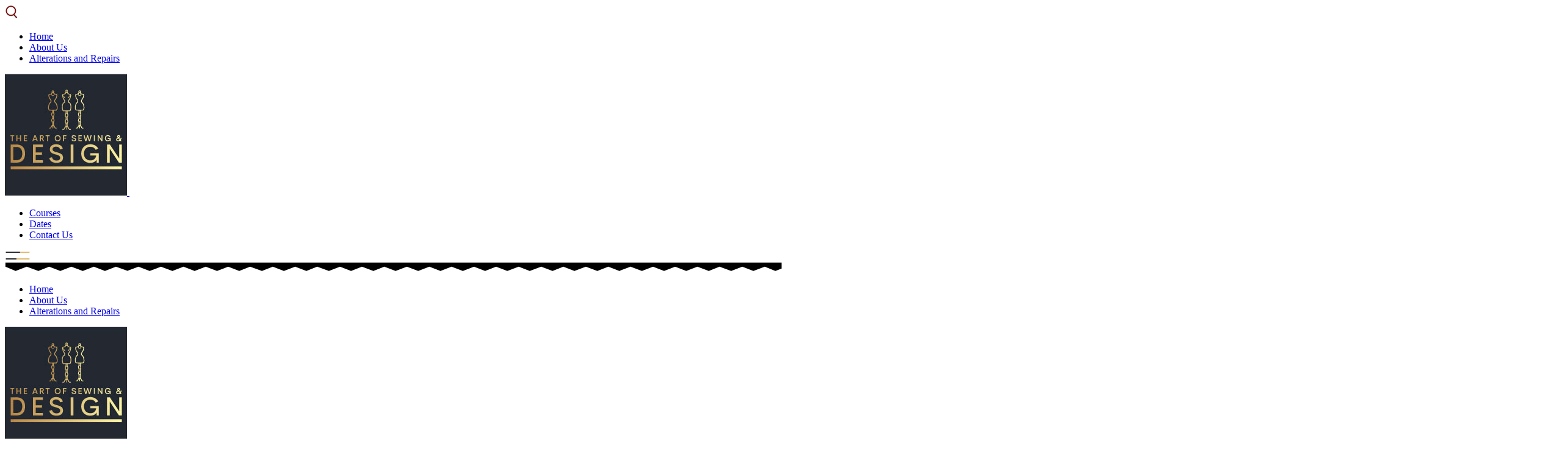

--- FILE ---
content_type: text/html; charset=UTF-8
request_url: https://theartofsewing.ie/cart/
body_size: 67142
content:
<!DOCTYPE html>
<html lang="en-US">
<head>
	
		<meta charset="UTF-8"/>
		<link rel="profile" href="http://gmpg.org/xfn/11"/>
		
				<meta name="viewport" content="width=device-width,initial-scale=1,user-scalable=yes">
		<title>Cart &#8211; The Art Of Sewing &amp; Design</title>
<meta name='robots' content='max-image-preview:large' />
<link rel='dns-prefetch' href='//maps.googleapis.com' />
<link rel='dns-prefetch' href='//fonts.googleapis.com' />
<link rel="alternate" type="application/rss+xml" title="The Art Of Sewing &amp; Design &raquo; Feed" href="https://theartofsewing.ie/feed/" />
<link rel="alternate" type="application/rss+xml" title="The Art Of Sewing &amp; Design &raquo; Comments Feed" href="https://theartofsewing.ie/comments/feed/" />
<script type="text/javascript">
window._wpemojiSettings = {"baseUrl":"https:\/\/s.w.org\/images\/core\/emoji\/14.0.0\/72x72\/","ext":".png","svgUrl":"https:\/\/s.w.org\/images\/core\/emoji\/14.0.0\/svg\/","svgExt":".svg","source":{"concatemoji":"https:\/\/theartofsewing.ie\/wp-includes\/js\/wp-emoji-release.min.js?ver=6.1.9"}};
/*! This file is auto-generated */
!function(e,a,t){var n,r,o,i=a.createElement("canvas"),p=i.getContext&&i.getContext("2d");function s(e,t){var a=String.fromCharCode,e=(p.clearRect(0,0,i.width,i.height),p.fillText(a.apply(this,e),0,0),i.toDataURL());return p.clearRect(0,0,i.width,i.height),p.fillText(a.apply(this,t),0,0),e===i.toDataURL()}function c(e){var t=a.createElement("script");t.src=e,t.defer=t.type="text/javascript",a.getElementsByTagName("head")[0].appendChild(t)}for(o=Array("flag","emoji"),t.supports={everything:!0,everythingExceptFlag:!0},r=0;r<o.length;r++)t.supports[o[r]]=function(e){if(p&&p.fillText)switch(p.textBaseline="top",p.font="600 32px Arial",e){case"flag":return s([127987,65039,8205,9895,65039],[127987,65039,8203,9895,65039])?!1:!s([55356,56826,55356,56819],[55356,56826,8203,55356,56819])&&!s([55356,57332,56128,56423,56128,56418,56128,56421,56128,56430,56128,56423,56128,56447],[55356,57332,8203,56128,56423,8203,56128,56418,8203,56128,56421,8203,56128,56430,8203,56128,56423,8203,56128,56447]);case"emoji":return!s([129777,127995,8205,129778,127999],[129777,127995,8203,129778,127999])}return!1}(o[r]),t.supports.everything=t.supports.everything&&t.supports[o[r]],"flag"!==o[r]&&(t.supports.everythingExceptFlag=t.supports.everythingExceptFlag&&t.supports[o[r]]);t.supports.everythingExceptFlag=t.supports.everythingExceptFlag&&!t.supports.flag,t.DOMReady=!1,t.readyCallback=function(){t.DOMReady=!0},t.supports.everything||(n=function(){t.readyCallback()},a.addEventListener?(a.addEventListener("DOMContentLoaded",n,!1),e.addEventListener("load",n,!1)):(e.attachEvent("onload",n),a.attachEvent("onreadystatechange",function(){"complete"===a.readyState&&t.readyCallback()})),(e=t.source||{}).concatemoji?c(e.concatemoji):e.wpemoji&&e.twemoji&&(c(e.twemoji),c(e.wpemoji)))}(window,document,window._wpemojiSettings);
</script>
<style type="text/css">
img.wp-smiley,
img.emoji {
	display: inline !important;
	border: none !important;
	box-shadow: none !important;
	height: 1em !important;
	width: 1em !important;
	margin: 0 0.07em !important;
	vertical-align: -0.1em !important;
	background: none !important;
	padding: 0 !important;
}
</style>
	<link rel='stylesheet' id='wp-block-library-css' href='https://theartofsewing.ie/wp-includes/css/dist/block-library/style.min.css?ver=6.1.9' type='text/css' media='all' />
<link rel='stylesheet' id='classic-theme-styles-css' href='https://theartofsewing.ie/wp-includes/css/classic-themes.min.css?ver=1' type='text/css' media='all' />
<style id='global-styles-inline-css' type='text/css'>
body{--wp--preset--color--black: #000000;--wp--preset--color--cyan-bluish-gray: #abb8c3;--wp--preset--color--white: #ffffff;--wp--preset--color--pale-pink: #f78da7;--wp--preset--color--vivid-red: #cf2e2e;--wp--preset--color--luminous-vivid-orange: #ff6900;--wp--preset--color--luminous-vivid-amber: #fcb900;--wp--preset--color--light-green-cyan: #7bdcb5;--wp--preset--color--vivid-green-cyan: #00d084;--wp--preset--color--pale-cyan-blue: #8ed1fc;--wp--preset--color--vivid-cyan-blue: #0693e3;--wp--preset--color--vivid-purple: #9b51e0;--wp--preset--gradient--vivid-cyan-blue-to-vivid-purple: linear-gradient(135deg,rgba(6,147,227,1) 0%,rgb(155,81,224) 100%);--wp--preset--gradient--light-green-cyan-to-vivid-green-cyan: linear-gradient(135deg,rgb(122,220,180) 0%,rgb(0,208,130) 100%);--wp--preset--gradient--luminous-vivid-amber-to-luminous-vivid-orange: linear-gradient(135deg,rgba(252,185,0,1) 0%,rgba(255,105,0,1) 100%);--wp--preset--gradient--luminous-vivid-orange-to-vivid-red: linear-gradient(135deg,rgba(255,105,0,1) 0%,rgb(207,46,46) 100%);--wp--preset--gradient--very-light-gray-to-cyan-bluish-gray: linear-gradient(135deg,rgb(238,238,238) 0%,rgb(169,184,195) 100%);--wp--preset--gradient--cool-to-warm-spectrum: linear-gradient(135deg,rgb(74,234,220) 0%,rgb(151,120,209) 20%,rgb(207,42,186) 40%,rgb(238,44,130) 60%,rgb(251,105,98) 80%,rgb(254,248,76) 100%);--wp--preset--gradient--blush-light-purple: linear-gradient(135deg,rgb(255,206,236) 0%,rgb(152,150,240) 100%);--wp--preset--gradient--blush-bordeaux: linear-gradient(135deg,rgb(254,205,165) 0%,rgb(254,45,45) 50%,rgb(107,0,62) 100%);--wp--preset--gradient--luminous-dusk: linear-gradient(135deg,rgb(255,203,112) 0%,rgb(199,81,192) 50%,rgb(65,88,208) 100%);--wp--preset--gradient--pale-ocean: linear-gradient(135deg,rgb(255,245,203) 0%,rgb(182,227,212) 50%,rgb(51,167,181) 100%);--wp--preset--gradient--electric-grass: linear-gradient(135deg,rgb(202,248,128) 0%,rgb(113,206,126) 100%);--wp--preset--gradient--midnight: linear-gradient(135deg,rgb(2,3,129) 0%,rgb(40,116,252) 100%);--wp--preset--duotone--dark-grayscale: url('#wp-duotone-dark-grayscale');--wp--preset--duotone--grayscale: url('#wp-duotone-grayscale');--wp--preset--duotone--purple-yellow: url('#wp-duotone-purple-yellow');--wp--preset--duotone--blue-red: url('#wp-duotone-blue-red');--wp--preset--duotone--midnight: url('#wp-duotone-midnight');--wp--preset--duotone--magenta-yellow: url('#wp-duotone-magenta-yellow');--wp--preset--duotone--purple-green: url('#wp-duotone-purple-green');--wp--preset--duotone--blue-orange: url('#wp-duotone-blue-orange');--wp--preset--font-size--small: 13px;--wp--preset--font-size--medium: 20px;--wp--preset--font-size--large: 36px;--wp--preset--font-size--x-large: 42px;--wp--preset--spacing--20: 0.44rem;--wp--preset--spacing--30: 0.67rem;--wp--preset--spacing--40: 1rem;--wp--preset--spacing--50: 1.5rem;--wp--preset--spacing--60: 2.25rem;--wp--preset--spacing--70: 3.38rem;--wp--preset--spacing--80: 5.06rem;}:where(.is-layout-flex){gap: 0.5em;}body .is-layout-flow > .alignleft{float: left;margin-inline-start: 0;margin-inline-end: 2em;}body .is-layout-flow > .alignright{float: right;margin-inline-start: 2em;margin-inline-end: 0;}body .is-layout-flow > .aligncenter{margin-left: auto !important;margin-right: auto !important;}body .is-layout-constrained > .alignleft{float: left;margin-inline-start: 0;margin-inline-end: 2em;}body .is-layout-constrained > .alignright{float: right;margin-inline-start: 2em;margin-inline-end: 0;}body .is-layout-constrained > .aligncenter{margin-left: auto !important;margin-right: auto !important;}body .is-layout-constrained > :where(:not(.alignleft):not(.alignright):not(.alignfull)){max-width: var(--wp--style--global--content-size);margin-left: auto !important;margin-right: auto !important;}body .is-layout-constrained > .alignwide{max-width: var(--wp--style--global--wide-size);}body .is-layout-flex{display: flex;}body .is-layout-flex{flex-wrap: wrap;align-items: center;}body .is-layout-flex > *{margin: 0;}:where(.wp-block-columns.is-layout-flex){gap: 2em;}.has-black-color{color: var(--wp--preset--color--black) !important;}.has-cyan-bluish-gray-color{color: var(--wp--preset--color--cyan-bluish-gray) !important;}.has-white-color{color: var(--wp--preset--color--white) !important;}.has-pale-pink-color{color: var(--wp--preset--color--pale-pink) !important;}.has-vivid-red-color{color: var(--wp--preset--color--vivid-red) !important;}.has-luminous-vivid-orange-color{color: var(--wp--preset--color--luminous-vivid-orange) !important;}.has-luminous-vivid-amber-color{color: var(--wp--preset--color--luminous-vivid-amber) !important;}.has-light-green-cyan-color{color: var(--wp--preset--color--light-green-cyan) !important;}.has-vivid-green-cyan-color{color: var(--wp--preset--color--vivid-green-cyan) !important;}.has-pale-cyan-blue-color{color: var(--wp--preset--color--pale-cyan-blue) !important;}.has-vivid-cyan-blue-color{color: var(--wp--preset--color--vivid-cyan-blue) !important;}.has-vivid-purple-color{color: var(--wp--preset--color--vivid-purple) !important;}.has-black-background-color{background-color: var(--wp--preset--color--black) !important;}.has-cyan-bluish-gray-background-color{background-color: var(--wp--preset--color--cyan-bluish-gray) !important;}.has-white-background-color{background-color: var(--wp--preset--color--white) !important;}.has-pale-pink-background-color{background-color: var(--wp--preset--color--pale-pink) !important;}.has-vivid-red-background-color{background-color: var(--wp--preset--color--vivid-red) !important;}.has-luminous-vivid-orange-background-color{background-color: var(--wp--preset--color--luminous-vivid-orange) !important;}.has-luminous-vivid-amber-background-color{background-color: var(--wp--preset--color--luminous-vivid-amber) !important;}.has-light-green-cyan-background-color{background-color: var(--wp--preset--color--light-green-cyan) !important;}.has-vivid-green-cyan-background-color{background-color: var(--wp--preset--color--vivid-green-cyan) !important;}.has-pale-cyan-blue-background-color{background-color: var(--wp--preset--color--pale-cyan-blue) !important;}.has-vivid-cyan-blue-background-color{background-color: var(--wp--preset--color--vivid-cyan-blue) !important;}.has-vivid-purple-background-color{background-color: var(--wp--preset--color--vivid-purple) !important;}.has-black-border-color{border-color: var(--wp--preset--color--black) !important;}.has-cyan-bluish-gray-border-color{border-color: var(--wp--preset--color--cyan-bluish-gray) !important;}.has-white-border-color{border-color: var(--wp--preset--color--white) !important;}.has-pale-pink-border-color{border-color: var(--wp--preset--color--pale-pink) !important;}.has-vivid-red-border-color{border-color: var(--wp--preset--color--vivid-red) !important;}.has-luminous-vivid-orange-border-color{border-color: var(--wp--preset--color--luminous-vivid-orange) !important;}.has-luminous-vivid-amber-border-color{border-color: var(--wp--preset--color--luminous-vivid-amber) !important;}.has-light-green-cyan-border-color{border-color: var(--wp--preset--color--light-green-cyan) !important;}.has-vivid-green-cyan-border-color{border-color: var(--wp--preset--color--vivid-green-cyan) !important;}.has-pale-cyan-blue-border-color{border-color: var(--wp--preset--color--pale-cyan-blue) !important;}.has-vivid-cyan-blue-border-color{border-color: var(--wp--preset--color--vivid-cyan-blue) !important;}.has-vivid-purple-border-color{border-color: var(--wp--preset--color--vivid-purple) !important;}.has-vivid-cyan-blue-to-vivid-purple-gradient-background{background: var(--wp--preset--gradient--vivid-cyan-blue-to-vivid-purple) !important;}.has-light-green-cyan-to-vivid-green-cyan-gradient-background{background: var(--wp--preset--gradient--light-green-cyan-to-vivid-green-cyan) !important;}.has-luminous-vivid-amber-to-luminous-vivid-orange-gradient-background{background: var(--wp--preset--gradient--luminous-vivid-amber-to-luminous-vivid-orange) !important;}.has-luminous-vivid-orange-to-vivid-red-gradient-background{background: var(--wp--preset--gradient--luminous-vivid-orange-to-vivid-red) !important;}.has-very-light-gray-to-cyan-bluish-gray-gradient-background{background: var(--wp--preset--gradient--very-light-gray-to-cyan-bluish-gray) !important;}.has-cool-to-warm-spectrum-gradient-background{background: var(--wp--preset--gradient--cool-to-warm-spectrum) !important;}.has-blush-light-purple-gradient-background{background: var(--wp--preset--gradient--blush-light-purple) !important;}.has-blush-bordeaux-gradient-background{background: var(--wp--preset--gradient--blush-bordeaux) !important;}.has-luminous-dusk-gradient-background{background: var(--wp--preset--gradient--luminous-dusk) !important;}.has-pale-ocean-gradient-background{background: var(--wp--preset--gradient--pale-ocean) !important;}.has-electric-grass-gradient-background{background: var(--wp--preset--gradient--electric-grass) !important;}.has-midnight-gradient-background{background: var(--wp--preset--gradient--midnight) !important;}.has-small-font-size{font-size: var(--wp--preset--font-size--small) !important;}.has-medium-font-size{font-size: var(--wp--preset--font-size--medium) !important;}.has-large-font-size{font-size: var(--wp--preset--font-size--large) !important;}.has-x-large-font-size{font-size: var(--wp--preset--font-size--x-large) !important;}
.wp-block-navigation a:where(:not(.wp-element-button)){color: inherit;}
:where(.wp-block-columns.is-layout-flex){gap: 2em;}
.wp-block-pullquote{font-size: 1.5em;line-height: 1.6;}
</style>
<link rel='stylesheet' id='rs-plugin-settings-css' href='https://theartofsewing.ie/wp-content/plugins/revslider/public/assets/css/rs6.css?ver=6.3.0' type='text/css' media='all' />
<style id='rs-plugin-settings-inline-css' type='text/css'>
#rs-demo-id {}
</style>
<link rel='stylesheet' id='krafti-elated-default-style-css' href='https://theartofsewing.ie/wp-content/themes/krafti/style.css?ver=6.1.9' type='text/css' media='all' />
<link rel='stylesheet' id='krafti-elated-child-style-css' href='https://theartofsewing.ie/wp-content/themes/krafti-child/style.css?ver=6.1.9' type='text/css' media='all' />
<link rel='stylesheet' id='krafti-elated-modules-css' href='https://theartofsewing.ie/wp-content/themes/krafti/assets/css/modules.min.css?ver=6.1.9' type='text/css' media='all' />
<style id='krafti-elated-modules-inline-css' type='text/css'>
.page-id-1604 .eltdf-content .eltdf-content-inner > .eltdf-container > .eltdf-container-inner, .page-id-1604 .eltdf-content .eltdf-content-inner > .eltdf-full-width > .eltdf-full-width-inner { padding: 140px 0 70px 0;}@media only screen and (max-width: 1024px) {.page-id-1604 .eltdf-content .eltdf-content-inner > .eltdf-container > .eltdf-container-inner, .page-id-1604 .eltdf-content .eltdf-content-inner > .eltdf-full-width > .eltdf-full-width-inner { padding: 124px 0 70px 0;}}.page-id-1604 .eltdf-content .eltdf-content-inner > .eltdf-container > .eltdf-container-inner, .page-id-1604 .eltdf-content .eltdf-content-inner > .eltdf-full-width > .eltdf-full-width-inner { padding: 140px 0 70px 0;}@media only screen and (max-width: 1024px) {.page-id-1604 .eltdf-content .eltdf-content-inner > .eltdf-container > .eltdf-container-inner, .page-id-1604 .eltdf-content .eltdf-content-inner > .eltdf-full-width > .eltdf-full-width-inner { padding: 124px 0 70px 0;}}.eltdf-st-loader .eltdf-krafti-spinner .eltdf-krafti-spinner-background { background-image: url(https://krafti.elated-themes.com/wp-content/uploads/2019/07/preloader_background_image-1.jpg);}
</style>
<link rel='stylesheet' id='eltdf-dripicons-css' href='https://theartofsewing.ie/wp-content/themes/krafti/framework/lib/icons-pack/dripicons/dripicons.css?ver=6.1.9' type='text/css' media='all' />
<link rel='stylesheet' id='eltdf-font_elegant-css' href='https://theartofsewing.ie/wp-content/themes/krafti/framework/lib/icons-pack/elegant-icons/style.min.css?ver=6.1.9' type='text/css' media='all' />
<link rel='stylesheet' id='eltdf-font_awesome-css' href='https://theartofsewing.ie/wp-content/themes/krafti/framework/lib/icons-pack/font-awesome/css/fontawesome-all.min.css?ver=6.1.9' type='text/css' media='all' />
<link rel='stylesheet' id='eltdf-ion_icons-css' href='https://theartofsewing.ie/wp-content/themes/krafti/framework/lib/icons-pack/ion-icons/css/ionicons.min.css?ver=6.1.9' type='text/css' media='all' />
<link rel='stylesheet' id='eltdf-linea_icons-css' href='https://theartofsewing.ie/wp-content/themes/krafti/framework/lib/icons-pack/linea-icons/style.css?ver=6.1.9' type='text/css' media='all' />
<link rel='stylesheet' id='eltdf-linear_icons-css' href='https://theartofsewing.ie/wp-content/themes/krafti/framework/lib/icons-pack/linear-icons/style.css?ver=6.1.9' type='text/css' media='all' />
<link rel='stylesheet' id='eltdf-simple_line_icons-css' href='https://theartofsewing.ie/wp-content/themes/krafti/framework/lib/icons-pack/simple-line-icons/simple-line-icons.css?ver=6.1.9' type='text/css' media='all' />
<link rel='stylesheet' id='mediaelement-css' href='https://theartofsewing.ie/wp-includes/js/mediaelement/mediaelementplayer-legacy.min.css?ver=4.2.17' type='text/css' media='all' />
<link rel='stylesheet' id='wp-mediaelement-css' href='https://theartofsewing.ie/wp-includes/js/mediaelement/wp-mediaelement.min.css?ver=6.1.9' type='text/css' media='all' />
<link rel='stylesheet' id='krafti-elated-modules-responsive-css' href='https://theartofsewing.ie/wp-content/themes/krafti/assets/css/modules-responsive.min.css?ver=6.1.9' type='text/css' media='all' />
<link rel='stylesheet' id='krafti-elated-google-fonts-css' href='https://fonts.googleapis.com/css?family=Lato%3A300%2C300i%2C400%2C500%2C700%7CAlegreya%3A300%2C300i%2C400%2C500%2C700&#038;subset=latin-ext&#038;ver=1.0.0' type='text/css' media='all' />
<script type='text/javascript' src='https://theartofsewing.ie/wp-includes/js/jquery/jquery.min.js?ver=3.6.1' id='jquery-core-js'></script>
<script type='text/javascript' src='https://theartofsewing.ie/wp-includes/js/jquery/jquery-migrate.min.js?ver=3.3.2' id='jquery-migrate-js'></script>
<script type='text/javascript' src='https://theartofsewing.ie/wp-content/plugins/revslider/public/assets/js/rbtools.min.js?ver=6.3.0' id='tp-tools-js'></script>
<script type='text/javascript' src='https://theartofsewing.ie/wp-content/plugins/revslider/public/assets/js/rs6.min.js?ver=6.3.0' id='revmin-js'></script>
<link rel="https://api.w.org/" href="https://theartofsewing.ie/wp-json/" /><link rel="alternate" type="application/json" href="https://theartofsewing.ie/wp-json/wp/v2/pages/1604" /><link rel="EditURI" type="application/rsd+xml" title="RSD" href="https://theartofsewing.ie/xmlrpc.php?rsd" />
<link rel="wlwmanifest" type="application/wlwmanifest+xml" href="https://theartofsewing.ie/wp-includes/wlwmanifest.xml" />
<meta name="generator" content="WordPress 6.1.9" />
<link rel="canonical" href="https://theartofsewing.ie/cart/" />
<link rel='shortlink' href='https://theartofsewing.ie/?p=1604' />
<link rel="alternate" type="application/json+oembed" href="https://theartofsewing.ie/wp-json/oembed/1.0/embed?url=https%3A%2F%2Ftheartofsewing.ie%2Fcart%2F" />
<link rel="alternate" type="text/xml+oembed" href="https://theartofsewing.ie/wp-json/oembed/1.0/embed?url=https%3A%2F%2Ftheartofsewing.ie%2Fcart%2F&#038;format=xml" />
<meta name="generator" content="Powered by WPBakery Page Builder - drag and drop page builder for WordPress."/>
<meta name="generator" content="Powered by Slider Revolution 6.3.0 - responsive, Mobile-Friendly Slider Plugin for WordPress with comfortable drag and drop interface." />
<script type="text/javascript">function setREVStartSize(e){
			//window.requestAnimationFrame(function() {				 
				window.RSIW = window.RSIW===undefined ? window.innerWidth : window.RSIW;	
				window.RSIH = window.RSIH===undefined ? window.innerHeight : window.RSIH;	
				try {								
					var pw = document.getElementById(e.c).parentNode.offsetWidth,
						newh;
					pw = pw===0 || isNaN(pw) ? window.RSIW : pw;
					e.tabw = e.tabw===undefined ? 0 : parseInt(e.tabw);
					e.thumbw = e.thumbw===undefined ? 0 : parseInt(e.thumbw);
					e.tabh = e.tabh===undefined ? 0 : parseInt(e.tabh);
					e.thumbh = e.thumbh===undefined ? 0 : parseInt(e.thumbh);
					e.tabhide = e.tabhide===undefined ? 0 : parseInt(e.tabhide);
					e.thumbhide = e.thumbhide===undefined ? 0 : parseInt(e.thumbhide);
					e.mh = e.mh===undefined || e.mh=="" || e.mh==="auto" ? 0 : parseInt(e.mh,0);		
					if(e.layout==="fullscreen" || e.l==="fullscreen") 						
						newh = Math.max(e.mh,window.RSIH);					
					else{					
						e.gw = Array.isArray(e.gw) ? e.gw : [e.gw];
						for (var i in e.rl) if (e.gw[i]===undefined || e.gw[i]===0) e.gw[i] = e.gw[i-1];					
						e.gh = e.el===undefined || e.el==="" || (Array.isArray(e.el) && e.el.length==0)? e.gh : e.el;
						e.gh = Array.isArray(e.gh) ? e.gh : [e.gh];
						for (var i in e.rl) if (e.gh[i]===undefined || e.gh[i]===0) e.gh[i] = e.gh[i-1];
											
						var nl = new Array(e.rl.length),
							ix = 0,						
							sl;					
						e.tabw = e.tabhide>=pw ? 0 : e.tabw;
						e.thumbw = e.thumbhide>=pw ? 0 : e.thumbw;
						e.tabh = e.tabhide>=pw ? 0 : e.tabh;
						e.thumbh = e.thumbhide>=pw ? 0 : e.thumbh;					
						for (var i in e.rl) nl[i] = e.rl[i]<window.RSIW ? 0 : e.rl[i];
						sl = nl[0];									
						for (var i in nl) if (sl>nl[i] && nl[i]>0) { sl = nl[i]; ix=i;}															
						var m = pw>(e.gw[ix]+e.tabw+e.thumbw) ? 1 : (pw-(e.tabw+e.thumbw)) / (e.gw[ix]);					
						newh =  (e.gh[ix] * m) + (e.tabh + e.thumbh);
					}				
					if(window.rs_init_css===undefined) window.rs_init_css = document.head.appendChild(document.createElement("style"));					
					document.getElementById(e.c).height = newh+"px";
					window.rs_init_css.innerHTML += "#"+e.c+"_wrapper { height: "+newh+"px }";				
				} catch(e){
					console.log("Failure at Presize of Slider:" + e)
				}					   
			//});
		  };</script>
<style type="text/css" data-type="vc_custom-css">.button {
    color: #e0ba6d;
}</style><noscript><style> .wpb_animate_when_almost_visible { opacity: 1; }</style></noscript></head>
<body class="page-template-default page page-id-1604 krafti-core-1.0.1 krafti child-child-ver-1.0.0 krafti-ver-1.1 eltdf-smooth-page-transitions eltdf-grid-1300 eltdf-wide-dropdown-menu-content-in-grid eltdf-custom-pagination-blog eltdf-sticky-header-on-scroll-down-up eltdf-dropdown-animate-height eltdf-header-divided eltdf-menu-area-shadow-disable eltdf-menu-area-in-grid-shadow-disable eltdf-header-area-svg-enabled eltdf-header-svg-has-border eltdf-menu-area-border-disable eltdf-menu-area-in-grid-border-disable eltdf-logo-area-border-disable eltdf-logo-area-in-grid-border-disable eltdf-header-vertical-shadow-disable eltdf-header-vertical-border-disable eltdf-side-menu-slide-from-right eltdf-default-mobile-header eltdf-sticky-up-mobile-header eltdf-mobile-header-svg-has-border eltdf-search-covers-header wpb-js-composer js-comp-ver-6.4.2 vc_responsive" itemscope itemtype="https://schema.org/WebPage">
	    <div class="eltdf-wrapper">
        <div class="eltdf-wrapper-inner">
            
<header class="eltdf-page-header">
		
    	        
    <div class="eltdf-menu-area">
	    	    
        	            
        <div class="eltdf-vertical-align-containers">
            <div class="eltdf-position-left"><!--
             --><div class="eltdf-divided-left-widget-area">
                    <div class="eltdf-divided-left-widget-area-inner">
	                    <div class="eltdf-position-left-inner-wrap">
                            			
			<a   class="eltdf-search-opener eltdf-icon-has-hover eltdf-search-opener-svg-path" href="javascript:void(0)">
	            <span class="eltdf-search-opener-wrapper">
		            <svg xmlns="http://www.w3.org/2000/svg" x="0px" y="0px" width="21.792px" height="22.708px" viewBox="0 0 21.792 22.708" enable-background="new 0 0 21.792 22.708" xml:space="preserve">
<line fill="none" stroke="#741613" stroke-width="2" stroke-miterlimit="10" x1="14.641" y1="15.968" x2="19.39" y2="21.048"/>
<circle fill="none" stroke="#741613" stroke-width="2" stroke-miterlimit="10" cx="9.818" cy="9.681" r="7.417"/>
</svg>		            	            </span>
			</a>
			                    </div>
	                </div>
	            </div>
	            <div class="eltdf-position-left-inner">
                    
	<nav class="eltdf-main-menu eltdf-drop-down eltdf-divided-left-part eltdf-default-nav">
	    <ul id="menu-left-divided" class="clearfix"><li id="nav-menu-item-3143" class="menu-item menu-item-type-post_type menu-item-object-page menu-item-home  narrow"><a href="https://theartofsewing.ie/" class=""><span class="item_outer"><span class="item_text"><span class="eltdf-colored-line"><span class="eltdf-cl-1"></span><span class="eltdf-cl-2"></span></span>Home</span></span></a></li>
<li id="nav-menu-item-3147" class="menu-item menu-item-type-post_type menu-item-object-page  narrow"><a href="https://theartofsewing.ie/about-us/" class=""><span class="item_outer"><span class="item_text"><span class="eltdf-colored-line"><span class="eltdf-cl-1"></span><span class="eltdf-cl-2"></span></span>About Us</span></span></a></li>
<li id="nav-menu-item-3151" class="menu-item menu-item-type-post_type menu-item-object-page  narrow"><a href="https://theartofsewing.ie/our-services/" class=""><span class="item_outer"><span class="item_text"><span class="eltdf-colored-line"><span class="eltdf-cl-1"></span><span class="eltdf-cl-2"></span></span>Alterations and Repairs</span></span></a></li>
</ul>	</nav>

                </div>
            </div>
            <div class="eltdf-position-center"><!--
             --><div class="eltdf-position-center-inner">
                    
	
	<div class="eltdf-logo-wrapper">
		<a itemprop="url" href="https://theartofsewing.ie/" style="height: 100px;">
			<img itemprop="image" class="eltdf-normal-logo" src="https://theartofsewing.ie/wp-content/uploads/2020/08/The-Art-Of-Sewing-Logo.jpg" width="200" height="200"  alt="logo"/>
						<img itemprop="image" class="eltdf-light-logo" src="https://krafti.elated-themes.com/wp-content/uploads/2019/07/main-logo-light.png"  alt="light logo"/>		</a>
	</div>

                </div>
            </div>
            <div class="eltdf-position-right"><!--
             --><div class="eltdf-position-right-inner">
                    
<nav class="eltdf-main-menu eltdf-drop-down eltdf-divided-right-part eltdf-default-nav">
    <ul id="menu-right-divided" class="clearfix"><li id="nav-menu-item-3645" class="menu-item menu-item-type-post_type menu-item-object-page  narrow"><a href="https://theartofsewing.ie/our-courses/" class=""><span class="item_outer"><span class="item_text"><span class="eltdf-colored-line"><span class="eltdf-cl-1"></span><span class="eltdf-cl-2"></span></span>Courses</span></span></a></li>
<li id="nav-menu-item-3540" class="menu-item menu-item-type-post_type menu-item-object-page  narrow"><a href="https://theartofsewing.ie/course-dates/" class=""><span class="item_outer"><span class="item_text"><span class="eltdf-colored-line"><span class="eltdf-cl-1"></span><span class="eltdf-cl-2"></span></span>Dates</span></span></a></li>
<li id="nav-menu-item-3252" class="menu-item menu-item-type-post_type menu-item-object-page  narrow"><a href="https://theartofsewing.ie/get-in-touch/" class=""><span class="item_outer"><span class="item_text"><span class="eltdf-colored-line"><span class="eltdf-cl-1"></span><span class="eltdf-cl-2"></span></span>Contact Us</span></span></a></li>
</ul></nav>

                </div>
	            <div class="eltdf-divided-right-widget-area">
		            <div class="eltdf-divided-right-widget-area-inner">
			            <div class="eltdf-position-right-inner-wrap">
				            			<a class="eltdf-side-menu-button-opener eltdf-icon-has-hover eltdf-side-menu-button-opener-svg-path"  href="javascript:void(0)" >
								<span class="eltdf-side-menu-icon">
					<svg xmlns="http://www.w3.org/2000/svg" xmlns:xlink="http://www.w3.org/1999/xlink" x="0px" y="0px"
	 width="42.25px" height="16.417px" viewBox="0 0 42.25 16.417" enable-background="new 0 0 42.25 16.417" xml:space="preserve">
<line fill="none" stroke="#e0ba6d" stroke-width="2" stroke-miterlimit="10" x1="1.625" y1="3.208" x2="40.625" y2="3.208"/>
<line fill="none" stroke="#222831" stroke-width="2" stroke-miterlimit="10" x1="1.625" y1="3.208" x2="24.894" y2="3.208"/>
<line fill="none" stroke="#e0ba6d" stroke-width="2" stroke-miterlimit="10" x1="1.625" y1="14.333" x2="40.625" y2="14.333"/>
<line fill="none" stroke="#222831" stroke-width="2" stroke-miterlimit="10" x1="1.625" y1="14.333" x2="18.978" y2="14.333"/>
</svg>	            </span>
			</a>
					            </div>
		            </div>
	            </div>
            </div>
	        		        <div class="eltdf-header-svg-holder"><svg xmlns="http://www.w3.org/2000/svg" x="0px" y="0px"
			 width="2560px" height="15.292px" viewBox="0 0 2560 15.292" enable-background="new 0 0 2560 15.292">
			<polygon fill="currentColor" points="0,0 0,7 16.695,13.999 34.905,7 53.999,13.999 71.704,7 89.946,13.999 107.998,7 126.745,13.999
			144.86,7 163.102,13.999 181.123,7 199.964,13.843 218.048,7 236.384,13.999 254.783,7 273.656,13.999 291.835,7 310.076,13.999
			328.287,7 346.812,13.999 365.085,7 383.201,13.999 400.938,7 420.41,13.999 438.21,7 456.388,13.999 474.851,7 493.25,13.999
			510.956,7 530.175,13.999 548.322,7 566.469,13.999 584.301,7 603.047,13.999 620.973,7 639.436,13.999 657.898,7 676.487,13.999
			694.76,7 713.002,13.999 731.118,7 749.643,13.999 767.917,7 786.158,13.999 804.147,7 822.515,13.999 841.167,7 859.314,13.999
			878.061,7 896.681,13.999 914.386,7 932.533,13.999 951.216,7 970.026,13.999 988.079,7 1006.194,13.999 1024.436,7 1043.15,13.999
			1061.329,7 1079.476,13.999 1097.623,7 1115.77,13.999 1134.043,7 1152.758,13.999 1170.306,7 1189.431,13.999 1207.672,7
			1225.819,13.999 1244.503,7 1261.798,13.999 1279.913,7 1298.565,13.843 1316.712,7 1334.985,13.999 1353.101,7 1371.753,13.999
			1389.868,7 1408.299,13.999 1425.783,7 1444.94,13.999 1463.276,7 1481.329,13.999 1499.57,7 1518.885,13.999 1537.032,7
			1555.147,13.999 1573.326,7 1591.946,13.999 1609.651,7 1628.24,13.999 1645.883,7 1664.724,13.999 1682.808,7 1701.08,13.999
			1719.67,7 1738.006,13.999 1755.963,7 1775.152,13.999 1792.825,7 1811.099,13.999 1828.867,7 1847.961,13.999 1865.949,7
			1884.317,13.999 1902.938,7 1921.021,13.999 1939.043,7 1955.738,13.999 1973.947,7 1993.041,13.999 2010.746,7 2028.988,13.999
			2047.041,7 2065.787,13.999 2083.902,7 2102.145,13.999 2120.165,7 2139.006,13.843 2157.09,7 2175.427,13.999 2193.826,7
			2212.699,13.999 2230.877,7 2249.119,13.999 2267.329,7 2285.854,13.999 2304.128,7 2322.243,13.999 2339.98,7 2359.452,13.999
			2377.252,7 2395.431,13.999 2413.894,7 2432.293,13.999 2449.998,7 2469.218,13.999 2487.365,7 2505.512,13.999 2523.344,7
			2542.09,13.999 2560,7.006 2560,0 "/>
		</svg></div>
	                </div>
	            
            </div>
	
    	
	
    <div class="eltdf-sticky-header">

                <div class="eltdf-sticky-holder">
                            <div class="eltdf-vertical-align-containers">
                    <div class="eltdf-position-left"><!--
                     --><div class="eltdf-position-left-inner">
                            
    <nav class="eltdf-main-menu eltdf-drop-down eltdf-divided-left-part eltdf-sticky-nav">
        <ul id="menu-left-divided-1" class="clearfix"><li id="sticky-nav-menu-item-3143" class="menu-item menu-item-type-post_type menu-item-object-page menu-item-home  narrow"><a href="https://theartofsewing.ie/" class=""><span class="item_outer"><span class="item_text"><span class="eltdf-colored-line"><span class="eltdf-cl-1"></span><span class="eltdf-cl-2"></span></span>Home</span><span class="plus"></span></span></a></li>
<li id="sticky-nav-menu-item-3147" class="menu-item menu-item-type-post_type menu-item-object-page  narrow"><a href="https://theartofsewing.ie/about-us/" class=""><span class="item_outer"><span class="item_text"><span class="eltdf-colored-line"><span class="eltdf-cl-1"></span><span class="eltdf-cl-2"></span></span>About Us</span><span class="plus"></span></span></a></li>
<li id="sticky-nav-menu-item-3151" class="menu-item menu-item-type-post_type menu-item-object-page  narrow"><a href="https://theartofsewing.ie/our-services/" class=""><span class="item_outer"><span class="item_text"><span class="eltdf-colored-line"><span class="eltdf-cl-1"></span><span class="eltdf-cl-2"></span></span>Alterations and Repairs</span><span class="plus"></span></span></a></li>
</ul>    </nav>

                        </div>
                    </div>
                    <div class="eltdf-position-center"><!--
                     --><div class="eltdf-position-center-inner">
                            
	
	<div class="eltdf-logo-wrapper">
		<a itemprop="url" href="https://theartofsewing.ie/" style="height: 100px;">
			<img itemprop="image" class="eltdf-normal-logo" src="https://theartofsewing.ie/wp-content/uploads/2020/08/The-Art-Of-Sewing-Logo.jpg" width="200" height="200"  alt="logo"/>
						<img itemprop="image" class="eltdf-light-logo" src="https://krafti.elated-themes.com/wp-content/uploads/2019/07/main-logo-light.png"  alt="light logo"/>		</a>
	</div>

                        </div>
                    </div>
                    <div class="eltdf-position-right"><!--
                     --><div class="eltdf-position-right-inner">
                            
    <nav class="eltdf-main-menu eltdf-drop-down eltdf-divided-right-part eltdf-sticky-nav">
        <ul id="menu-right-divided-1" class="clearfix"><li id="sticky-nav-menu-item-3645" class="menu-item menu-item-type-post_type menu-item-object-page  narrow"><a href="https://theartofsewing.ie/our-courses/" class=""><span class="item_outer"><span class="item_text"><span class="eltdf-colored-line"><span class="eltdf-cl-1"></span><span class="eltdf-cl-2"></span></span>Courses</span><span class="plus"></span></span></a></li>
<li id="sticky-nav-menu-item-3540" class="menu-item menu-item-type-post_type menu-item-object-page  narrow"><a href="https://theartofsewing.ie/course-dates/" class=""><span class="item_outer"><span class="item_text"><span class="eltdf-colored-line"><span class="eltdf-cl-1"></span><span class="eltdf-cl-2"></span></span>Dates</span><span class="plus"></span></span></a></li>
<li id="sticky-nav-menu-item-3252" class="menu-item menu-item-type-post_type menu-item-object-page  narrow"><a href="https://theartofsewing.ie/get-in-touch/" class=""><span class="item_outer"><span class="item_text"><span class="eltdf-colored-line"><span class="eltdf-cl-1"></span><span class="eltdf-cl-2"></span></span>Contact Us</span><span class="plus"></span></span></a></li>
</ul>    </nav>

                        </div>
                    </div>
	                		                <div class="eltdf-header-svg-holder"><svg xmlns="http://www.w3.org/2000/svg" x="0px" y="0px"
			 width="2560px" height="15.292px" viewBox="0 0 2560 15.292" enable-background="new 0 0 2560 15.292">
			<polygon fill="currentColor" points="0,0 0,7 16.695,13.999 34.905,7 53.999,13.999 71.704,7 89.946,13.999 107.998,7 126.745,13.999
			144.86,7 163.102,13.999 181.123,7 199.964,13.843 218.048,7 236.384,13.999 254.783,7 273.656,13.999 291.835,7 310.076,13.999
			328.287,7 346.812,13.999 365.085,7 383.201,13.999 400.938,7 420.41,13.999 438.21,7 456.388,13.999 474.851,7 493.25,13.999
			510.956,7 530.175,13.999 548.322,7 566.469,13.999 584.301,7 603.047,13.999 620.973,7 639.436,13.999 657.898,7 676.487,13.999
			694.76,7 713.002,13.999 731.118,7 749.643,13.999 767.917,7 786.158,13.999 804.147,7 822.515,13.999 841.167,7 859.314,13.999
			878.061,7 896.681,13.999 914.386,7 932.533,13.999 951.216,7 970.026,13.999 988.079,7 1006.194,13.999 1024.436,7 1043.15,13.999
			1061.329,7 1079.476,13.999 1097.623,7 1115.77,13.999 1134.043,7 1152.758,13.999 1170.306,7 1189.431,13.999 1207.672,7
			1225.819,13.999 1244.503,7 1261.798,13.999 1279.913,7 1298.565,13.843 1316.712,7 1334.985,13.999 1353.101,7 1371.753,13.999
			1389.868,7 1408.299,13.999 1425.783,7 1444.94,13.999 1463.276,7 1481.329,13.999 1499.57,7 1518.885,13.999 1537.032,7
			1555.147,13.999 1573.326,7 1591.946,13.999 1609.651,7 1628.24,13.999 1645.883,7 1664.724,13.999 1682.808,7 1701.08,13.999
			1719.67,7 1738.006,13.999 1755.963,7 1775.152,13.999 1792.825,7 1811.099,13.999 1828.867,7 1847.961,13.999 1865.949,7
			1884.317,13.999 1902.938,7 1921.021,13.999 1939.043,7 1955.738,13.999 1973.947,7 1993.041,13.999 2010.746,7 2028.988,13.999
			2047.041,7 2065.787,13.999 2083.902,7 2102.145,13.999 2120.165,7 2139.006,13.843 2157.09,7 2175.427,13.999 2193.826,7
			2212.699,13.999 2230.877,7 2249.119,13.999 2267.329,7 2285.854,13.999 2304.128,7 2322.243,13.999 2339.98,7 2359.452,13.999
			2377.252,7 2395.431,13.999 2413.894,7 2432.293,13.999 2449.998,7 2469.218,13.999 2487.365,7 2505.512,13.999 2523.344,7
			2542.09,13.999 2560,7.006 2560,0 "/>
		</svg></div>
	                                </div>
                        </div>
    </div>

	
	<form action="https://theartofsewing.ie/" class="eltdf-search-cover" method="get">
				<a class="eltdf-search-close eltdf-search-close-svg-path" href="javascript:void(0)">
				<svg xmlns="http://www.w3.org/2000/svg"  x="0px" y="0px" width="21px" height="21px" viewBox="0 0 21 21" enable-background="new 0 0 21 21" xml:space="preserve">
<line fill="none" stroke="#DD9E73" stroke-width="2" stroke-miterlimit="10" x1="20.489" y1="0.742" x2="0.75" y2="20.48"></line>
<line fill="none" stroke="#543A32" stroke-width="2" stroke-miterlimit="10" x1="20.489" y1="0.742" x2="13.308" y2="7.922"></line>
<line fill="none" stroke="#963F20" stroke-width="2" stroke-miterlimit="10" x1="4.975" y1="16.256" x2="13.308" y2="7.922"></line>
<line fill="none" stroke="#DD9E73" stroke-width="2" stroke-miterlimit="10" x1="0.75" y1="0.741" x2="20.489" y2="20.48"></line>
<line fill="none" stroke="#2A2866" stroke-width="2" stroke-miterlimit="10" x1="7.458" y1="7.449" x2="20.489" y2="20.48"></line>
</svg>			</a>
			<div class="eltdf-form-holder-outer">
				<div class="eltdf-form-holder">
					<div class="eltdf-form-holder-inner">
						<div class="eltdf-field-holder">
							<input type="text" placeholder="SEARCH" name="s" class="eltdf-search-field" autocomplete="off" required />
						</div>
					</div>
				</div>
			</div>
	</form></header>


<header class="eltdf-mobile-header">
		
	<div class="eltdf-mobile-header-inner">
		<div class="eltdf-mobile-header-holder">
			
							<div class="eltdf-mobile-header-svg-holder"><svg xmlns="http://www.w3.org/2000/svg" x="0px" y="0px"
			 width="2560px" height="15.292px" viewBox="0 0 2560 15.292" enable-background="new 0 0 2560 15.292">
			<polygon fill="currentColor" points="0,0 0,7 16.695,13.999 34.905,7 53.999,13.999 71.704,7 89.946,13.999 107.998,7 126.745,13.999
			144.86,7 163.102,13.999 181.123,7 199.964,13.843 218.048,7 236.384,13.999 254.783,7 273.656,13.999 291.835,7 310.076,13.999
			328.287,7 346.812,13.999 365.085,7 383.201,13.999 400.938,7 420.41,13.999 438.21,7 456.388,13.999 474.851,7 493.25,13.999
			510.956,7 530.175,13.999 548.322,7 566.469,13.999 584.301,7 603.047,13.999 620.973,7 639.436,13.999 657.898,7 676.487,13.999
			694.76,7 713.002,13.999 731.118,7 749.643,13.999 767.917,7 786.158,13.999 804.147,7 822.515,13.999 841.167,7 859.314,13.999
			878.061,7 896.681,13.999 914.386,7 932.533,13.999 951.216,7 970.026,13.999 988.079,7 1006.194,13.999 1024.436,7 1043.15,13.999
			1061.329,7 1079.476,13.999 1097.623,7 1115.77,13.999 1134.043,7 1152.758,13.999 1170.306,7 1189.431,13.999 1207.672,7
			1225.819,13.999 1244.503,7 1261.798,13.999 1279.913,7 1298.565,13.843 1316.712,7 1334.985,13.999 1353.101,7 1371.753,13.999
			1389.868,7 1408.299,13.999 1425.783,7 1444.94,13.999 1463.276,7 1481.329,13.999 1499.57,7 1518.885,13.999 1537.032,7
			1555.147,13.999 1573.326,7 1591.946,13.999 1609.651,7 1628.24,13.999 1645.883,7 1664.724,13.999 1682.808,7 1701.08,13.999
			1719.67,7 1738.006,13.999 1755.963,7 1775.152,13.999 1792.825,7 1811.099,13.999 1828.867,7 1847.961,13.999 1865.949,7
			1884.317,13.999 1902.938,7 1921.021,13.999 1939.043,7 1955.738,13.999 1973.947,7 1993.041,13.999 2010.746,7 2028.988,13.999
			2047.041,7 2065.787,13.999 2083.902,7 2102.145,13.999 2120.165,7 2139.006,13.843 2157.09,7 2175.427,13.999 2193.826,7
			2212.699,13.999 2230.877,7 2249.119,13.999 2267.329,7 2285.854,13.999 2304.128,7 2322.243,13.999 2339.98,7 2359.452,13.999
			2377.252,7 2395.431,13.999 2413.894,7 2432.293,13.999 2449.998,7 2469.218,13.999 2487.365,7 2505.512,13.999 2523.344,7
			2542.09,13.999 2560,7.006 2560,0 "/>
		</svg></div>
						
			            <div class="eltdf-grid">
                            <div class="eltdf-vertical-align-containers">
                    <div class="eltdf-position-left"><!--
                     --><div class="eltdf-position-left-inner">
                            
<div class="eltdf-mobile-logo-wrapper">
	<a itemprop="url" href="https://theartofsewing.ie/" style="height: 53px">
		<img itemprop="image" src="https://theartofsewing.ie/wp-content/uploads/2020/08/Art-Of-Sewing-Logo.jpg" width="156" height="106"  alt="Mobile Logo"/>
	</a>
</div>

                        </div>
                    </div>
                    <div class="eltdf-position-right"><!--
                     --><div class="eltdf-position-right-inner">
                                                                                        <div class="eltdf-mobile-menu-opener eltdf-mobile-menu-opener-svg-path">
                                    <a href="javascript:void(0)">
                                                                                <span class="eltdf-mobile-menu-icon">
                                            <svg xmlns="http://www.w3.org/2000/svg" xmlns:xlink="http://www.w3.org/1999/xlink" x="0px" y="0px"
	 width="42.25px" height="16.417px" viewBox="0 0 42.25 16.417" enable-background="new 0 0 42.25 16.417" xml:space="preserve">
<line fill="none" stroke="#e0ba6d" stroke-width="2" stroke-miterlimit="10" x1="1.625" y1="3.208" x2="40.625" y2="3.208"/>
<line fill="none" stroke="#222831" stroke-width="2" stroke-miterlimit="10" x1="1.625" y1="3.208" x2="24.894" y2="3.208"/>
<line fill="none" stroke="#e0ba6d" stroke-width="2" stroke-miterlimit="10" x1="1.625" y1="14.333" x2="40.625" y2="14.333"/>
<line fill="none" stroke="#222831" stroke-width="2" stroke-miterlimit="10" x1="1.625" y1="14.333" x2="18.978" y2="14.333"/>
</svg>                                        </span>
                                    </a>
                                </div>
                                                    </div>
                    </div>
				</div>
                        </div>
		    		</div>
		
	<nav class="eltdf-mobile-nav" role="navigation" aria-label="Mobile Menu">
		<div class="eltdf-grid">
			<ul id="menu-mobile" class=""><li id="mobile-menu-item-3290" class="menu-item menu-item-type-post_type menu-item-object-page menu-item-home "><a href="https://theartofsewing.ie/" class=""><span>Home<span class="eltdf-colored-line"><span class="eltdf-cl-1"></span><span class="eltdf-cl-2"></span></span></span></a></li>
<li id="mobile-menu-item-3291" class="menu-item menu-item-type-post_type menu-item-object-page "><a href="https://theartofsewing.ie/about-us/" class=""><span>About Us<span class="eltdf-colored-line"><span class="eltdf-cl-1"></span><span class="eltdf-cl-2"></span></span></span></a></li>
<li id="mobile-menu-item-3600" class="menu-item menu-item-type-post_type menu-item-object-page "><a href="https://theartofsewing.ie/our-courses/" class=""><span>Our Courses<span class="eltdf-colored-line"><span class="eltdf-cl-1"></span><span class="eltdf-cl-2"></span></span></span></a></li>
<li id="mobile-menu-item-3599" class="menu-item menu-item-type-post_type menu-item-object-page "><a href="https://theartofsewing.ie/course-dates/" class=""><span>Course Dates Information<span class="eltdf-colored-line"><span class="eltdf-cl-1"></span><span class="eltdf-cl-2"></span></span></span></a></li>
<li id="mobile-menu-item-3294" class="menu-item menu-item-type-post_type menu-item-object-page "><a href="https://theartofsewing.ie/our-services/" class=""><span>Our Services<span class="eltdf-colored-line"><span class="eltdf-cl-1"></span><span class="eltdf-cl-2"></span></span></span></a></li>
<li id="mobile-menu-item-3296" class="menu-item menu-item-type-post_type menu-item-object-page "><a href="https://theartofsewing.ie/shop/" class=""><span>Shop<span class="eltdf-colored-line"><span class="eltdf-cl-1"></span><span class="eltdf-cl-2"></span></span></span></a></li>
<li id="mobile-menu-item-3293" class="menu-item menu-item-type-post_type menu-item-object-page "><a href="https://theartofsewing.ie/get-in-touch/" class=""><span>Get In Touch<span class="eltdf-colored-line"><span class="eltdf-cl-1"></span><span class="eltdf-cl-2"></span></span></span></a></li>
<li id="mobile-menu-item-3292" class="menu-item menu-item-type-post_type menu-item-object-page current-menu-item page_item page-item-1604 current_page_item eltdf-active-item"><a href="https://theartofsewing.ie/cart/" class=" current "><span>Cart<span class="eltdf-colored-line"><span class="eltdf-cl-1"></span><span class="eltdf-cl-2"></span></span></span></a></li>
<li id="mobile-menu-item-3295" class="menu-item menu-item-type-post_type menu-item-object-page "><a href="https://theartofsewing.ie/checkout/" class=""><span>Checkout<span class="eltdf-colored-line"><span class="eltdf-cl-1"></span><span class="eltdf-cl-2"></span></span></span></a></li>
</ul>		</div>
	</nav>

	</div>
	
	<form action="https://theartofsewing.ie/" class="eltdf-search-cover" method="get">
				<a class="eltdf-search-close eltdf-search-close-svg-path" href="javascript:void(0)">
				<svg xmlns="http://www.w3.org/2000/svg"  x="0px" y="0px" width="21px" height="21px" viewBox="0 0 21 21" enable-background="new 0 0 21 21" xml:space="preserve">
<line fill="none" stroke="#DD9E73" stroke-width="2" stroke-miterlimit="10" x1="20.489" y1="0.742" x2="0.75" y2="20.48"></line>
<line fill="none" stroke="#543A32" stroke-width="2" stroke-miterlimit="10" x1="20.489" y1="0.742" x2="13.308" y2="7.922"></line>
<line fill="none" stroke="#963F20" stroke-width="2" stroke-miterlimit="10" x1="4.975" y1="16.256" x2="13.308" y2="7.922"></line>
<line fill="none" stroke="#DD9E73" stroke-width="2" stroke-miterlimit="10" x1="0.75" y1="0.741" x2="20.489" y2="20.48"></line>
<line fill="none" stroke="#2A2866" stroke-width="2" stroke-miterlimit="10" x1="7.458" y1="7.449" x2="20.489" y2="20.48"></line>
</svg>			</a>
			<div class="eltdf-form-holder-outer">
				<div class="eltdf-form-holder">
					<div class="eltdf-form-holder-inner">
						<div class="eltdf-field-holder">
							<input type="text" placeholder="SEARCH" name="s" class="eltdf-search-field" autocomplete="off" required />
						</div>
					</div>
				</div>
			</div>
	</form></header>

			<a id='eltdf-back-to-top' href='#'>
                <svg xmlns="http://www.w3.org/2000/svg" x="0" y="0"
            width="58.37" height="58.369" viewBox="0 0 58.37 58.369" enable-background="new 0 0 58.37 58.369">
            <polygon fill="CurrentColor" points="29.186,0 33.939,4.002 40.355,2.222 43.502,7.877 49.824,8.548 50.502,14.94 56.148,18.017
	        54.252,24.19 58.371,29.186 54.252,33.689 56.148,40.355 50.189,42.689 49.824,49.822 42.814,49.939 40.355,56.148 33.939,53.752
	        29.186,58.369 24.502,53.689 18.018,56.148 15.502,50.127 8.549,49.822 7.939,42.877 2.223,40.355 4.189,33.564 0,29.186
	        4.252,23.752 2.223,18.017 7.689,14.627 8.549,8.548 15.314,7.502 18.018,2.222 24.252,3.94 "/>
        </svg>                <span class="eltdf-back-to-top-icon-holder">
                    <span><svg xmlns="http://www.w3.org/2000/svg" class="eltdf-custom-arrow-icon" x="0px" y="0px"
            width="10" height="22" viewBox="0 0 17.125 31.313" enable-background="new 0 0 17.125 31.313" xml:space="preserve">
            <polyline fill="none" stroke="currentColor" stroke-width="2" stroke-miterlimit="10" points="3.449,29.524 14.476,15.498 3.449,1.471 "/>
            <line fill="none" stroke="currentColor" stroke-width="2" stroke-miterlimit="10" x1="3.449" y1="29.524" x2="9.963" y2="21.238"/>
            <line fill="none" stroke="currentColor" stroke-width="2" stroke-miterlimit="10" x1="12.304" y1="12.735" x2="3.449" y2="1.471"/>
        </svg></span>
                </span>
			</a>
			        
            <div class="eltdf-content" >
                <div class="eltdf-content-inner">
<div class="eltdf-title-holder eltdf-standard-with-breadcrumbs-type eltdf-title-va-header-bottom" style="height: 93px;background-color: #222831" data-height="93">
		<div class="eltdf-title-wrapper" style="height: 93px">
		<div class="eltdf-title-inner">
			<div class="eltdf-grid">
				<div class="eltdf-title-info">
											<h4 class="eltdf-page-title entry-title" >Cart</h4>
														</div>
				<div class="eltdf-breadcrumbs-info">
					<div itemprop="breadcrumb" class="eltdf-breadcrumbs "><a itemprop="url" href="https://theartofsewing.ie/">Home</a><span class="eltdf-delimiter eltdf-icon-font-elegant arrow_carrot-right eltdf-icon-element"></span><span class="eltdf-current">Cart</span></div>				</div>
			</div>
	    </div>
	</div>
</div>


<div class="eltdf-container eltdf-default-page-template">
		
	<div class="eltdf-container-inner clearfix">
        					<div class="eltdf-grid-row ">
				<div class="eltdf-page-content-holder eltdf-grid-col-12">
					<p>[woocommerce_cart]</p>
				</div>
							</div>
		        	</div>
	
	</div>

</div> <!-- close div.content_inner -->
	</div>  <!-- close div.content -->
					<footer class="eltdf-page-footer ">
				<div class="eltdf-footer-top-holder">
    <div class="eltdf-footer-top-inner eltdf-grid">
        <div class="eltdf-grid-row eltdf-footer-top-alignment-left">
                            <div class="eltdf-column-content eltdf-grid-col-4">
                    <div id="text-7" class="widget eltdf-footer-column-1 widget_text"><div class="eltdf-widget-title-holder"><h5 class="eltdf-widget-title">About Us</h5></div>			<div class="textwidget"><p>Come and join our sewing and crafting courses in our purpose designed premises in Wexford.</p>
<p>&nbsp;</p>
</div>
		</div><div class="widget eltdf-social-icons-group-widget text-align-left">									<a class="eltdf-social-icon-widget-holder eltdf-icon-has-hover" data-hover-color="#14118b" style="color: #a65e3f;;margin: 0 14px 0 0;" href="https://www.facebook.com/theartofsewinganddesign/" target="_blank">
						<span class="eltdf-social-icon-widget social_facebook_circle"></span>					</a>
													<a class="eltdf-social-icon-widget-holder eltdf-icon-has-hover" data-hover-color="#14118b" style="color: #a65e3f;;margin: 0 14px 0 0;" href="https://www.instagram.com/theartofsewing_design" target="_blank">
						<span class="eltdf-social-icon-widget social_instagram_circle"></span>					</a>
																				</div>                </div>
                            <div class="eltdf-column-content eltdf-grid-col-4">
                    <div id="nav_menu-2" class="widget eltdf-footer-column-2 widget_nav_menu"><div class="eltdf-widget-title-holder"><h5 class="eltdf-widget-title">Menu</h5></div><div class="menu-footer-menu-1-container"><ul id="menu-footer-menu-1" class="menu"><li id="menu-item-3297" class="menu-item menu-item-type-post_type menu-item-object-page menu-item-3297"><a href="https://theartofsewing.ie/about-us/">About Us</a></li>
<li id="menu-item-3223" class="menu-item menu-item-type-post_type menu-item-object-page menu-item-3223"><a href="https://theartofsewing.ie/our-services/">Our Services</a></li>
<li id="menu-item-3298" class="menu-item menu-item-type-post_type menu-item-object-page menu-item-3298"><a href="https://theartofsewing.ie/shop/">Shop</a></li>
<li id="menu-item-3539" class="menu-item menu-item-type-post_type menu-item-object-page menu-item-3539"><a href="https://theartofsewing.ie/get-in-touch/">Contact Us</a></li>
</ul></div></div>                </div>
                            <div class="eltdf-column-content eltdf-grid-col-4">
                    <div id="nav_menu-3" class="widget eltdf-footer-column-3 widget_nav_menu"><div class="eltdf-widget-title-holder"><h5 class="eltdf-widget-title">Information</h5></div><div class="menu-footer-menu-2-container"><ul id="menu-footer-menu-2" class="menu"><li id="menu-item-3275" class="menu-item menu-item-type-post_type menu-item-object-page menu-item-3275"><a href="https://theartofsewing.ie/my-account/">My Account</a></li>
<li id="menu-item-3276" class="menu-item menu-item-type-post_type menu-item-object-page menu-item-3276"><a href="https://theartofsewing.ie/checkout/">Checkout</a></li>
<li id="menu-item-3274" class="menu-item menu-item-type-post_type menu-item-object-page menu-item-3274"><a href="https://theartofsewing.ie/privacy-policy/">Privacy Policy</a></li>
</ul></div></div>                </div>
                    </div>
    </div>
</div><div class="eltdf-footer-bottom-holder">
    <div class="eltdf-footer-bottom-inner eltdf-grid">
        <div class="eltdf-grid-row ">
                            <div class="eltdf-grid-col-12">
                    <div id="text-5" class="widget eltdf-footer-bottom-column-1 widget_text">			<div class="textwidget"><p><a href="https://qodeinteractive.com/theme-author/elated-wordpress-themes" target="_blank" rel="noopener"><span style="color: #ffffff;">Copyright © The Art Of Sewing 2020</span></a></p>
</div>
		</div>                </div>
                    </div>
    </div>
</div>			</footer>
			</div> <!-- close div.eltdf-wrapper-inner  -->
</div> <!-- close div.eltdf-wrapper -->
<section class="eltdf-side-menu">
	<a class="eltdf-close-side-menu eltdf-close-side-menu-svg-path" href="#">
		<svg xmlns="http://www.w3.org/2000/svg" xmlns:xlink="http://www.w3.org/1999/xlink" x="0px" y="0px"
	 width="21px" height="21px" viewBox="0 0 21 21" enable-background="new 0 0 21 21" xml:space="preserve">
<line fill="none" stroke="#222831" stroke-width="2" stroke-miterlimit="10" x1="20.489" y1="0.742" x2="0.75" y2="20.48"/>
<line fill="none" stroke="#e0ba6d" stroke-width="2" stroke-miterlimit="10" x1="20.489" y1="0.742" x2="13.308" y2="7.922"/>
<line fill="none" stroke="#e0ba6d" stroke-width="2" stroke-miterlimit="10" x1="4.975" y1="16.256" x2="13.308" y2="7.922"/>
<line fill="none" stroke="#222831" stroke-width="2" stroke-miterlimit="10" x1="0.75" y1="0.741" x2="20.489" y2="20.48"/>
<line fill="none" stroke="#e0ba6d" stroke-width="2" stroke-miterlimit="10" x1="7.458" y1="7.449" x2="20.489" y2="20.48"/>
</svg>	</a>
	<div class="widget eltdf-separator-widget"><div class="eltdf-separator-holder clearfix  eltdf-separator-center eltdf-separator-full-width">
	<div class="eltdf-separator" style="border-color: transparent;border-style: solid;border-bottom-width: 1px;margin-top: 60px"></div>
</div>
</div><div id="text-2" class="widget eltdf-sidearea widget_text">			<div class="textwidget"><p>Welcome to The Art Of Sewing &amp; Design, <span class="oi732d6d ik7dh3pa d2edcug0 qv66sw1b c1et5uql a8c37x1j irj2b8pg enqfppq2 jq4qci2q a3bd9o3v knj5qynh oo9gr5id hzawbc8m" dir="auto"><span class="oi732d6d ik7dh3pa d2edcug0 qv66sw1b c1et5uql jq4qci2q a3bd9o3v knj5qynh oo9gr5id">a centre offering a number of different sewing and crafting courses and also an alteration and dressmaking service.</span></span></p>
</div>
		</div><div class="widget eltdf-separator-widget"><div class="eltdf-separator-holder clearfix  eltdf-separator-center eltdf-separator-full-width">
	<div class="eltdf-separator" style="border-color: transparent;border-style: solid;border-bottom-width: 1px;margin-top: 1px"></div>
</div>
</div><div id="text-4" class="widget eltdf-sidearea widget_text"><div class="eltdf-widget-title-holder"><h5 class="eltdf-widget-title">contact</h5></div>			<div class="textwidget"><p><a href="https://www.google.com/maps?q=123+E+7th+St,+New+York,+10009&amp;um=1&amp;ie=UTF-8&amp;sa=X&amp;ved=0ahUKEwiUiY2Dv5jjAhWF0KYKHTmUCFIQ_AUIECgB" target="_blank" rel="noopener">Unit 7G Ardcavan Bus. Pk, Wexford, Y35 VH58</a><br />
<a href="tel:+353539198741">+35353 9198741</a><br />
<a href="mailto:krafti@elated-themes.com">theartofsewing@gmail.com</a><br />
<a href="http://jointhedotsonline.com" target="_blank" rel="noopener">Made by Join The Dots Online</a></p>
</div>
		</div><div class="widget eltdf-separator-widget"><div class="eltdf-separator-holder clearfix  eltdf-separator-center eltdf-separator-full-width">
	<div class="eltdf-separator" style="border-color: transparent;border-style: solid;border-bottom-width: 1px;margin-top: 1px"></div>
</div>
</div><div class="widget eltdf-social-icons-group-widget text-align-left">									<a class="eltdf-social-icon-widget-holder eltdf-icon-has-hover" data-hover-color="#14118b" style="color: #a65e3f;;margin: 0 22px 0 0;" href="https://www.facebook.com/theartofsewinganddesign/" target="_blank">
						<span class="eltdf-social-icon-widget social_facebook_circle"></span>					</a>
													<a class="eltdf-social-icon-widget-holder eltdf-icon-has-hover" data-hover-color="#14118b" style="color: #a65e3f;;margin: 0 22px 0 0;" href="https://www.instagram.com/theartofsewing_design" target="_blank">
						<span class="eltdf-social-icon-widget social_instagram_circle"></span>					</a>
																				</div></section><script type='text/javascript' src='https://theartofsewing.ie/wp-includes/js/jquery/ui/core.min.js?ver=1.13.2' id='jquery-ui-core-js'></script>
<script type='text/javascript' src='https://theartofsewing.ie/wp-includes/js/jquery/ui/tabs.min.js?ver=1.13.2' id='jquery-ui-tabs-js'></script>
<script type='text/javascript' id='mediaelement-core-js-before'>
var mejsL10n = {"language":"en","strings":{"mejs.download-file":"Download File","mejs.install-flash":"You are using a browser that does not have Flash player enabled or installed. Please turn on your Flash player plugin or download the latest version from https:\/\/get.adobe.com\/flashplayer\/","mejs.fullscreen":"Fullscreen","mejs.play":"Play","mejs.pause":"Pause","mejs.time-slider":"Time Slider","mejs.time-help-text":"Use Left\/Right Arrow keys to advance one second, Up\/Down arrows to advance ten seconds.","mejs.live-broadcast":"Live Broadcast","mejs.volume-help-text":"Use Up\/Down Arrow keys to increase or decrease volume.","mejs.unmute":"Unmute","mejs.mute":"Mute","mejs.volume-slider":"Volume Slider","mejs.video-player":"Video Player","mejs.audio-player":"Audio Player","mejs.captions-subtitles":"Captions\/Subtitles","mejs.captions-chapters":"Chapters","mejs.none":"None","mejs.afrikaans":"Afrikaans","mejs.albanian":"Albanian","mejs.arabic":"Arabic","mejs.belarusian":"Belarusian","mejs.bulgarian":"Bulgarian","mejs.catalan":"Catalan","mejs.chinese":"Chinese","mejs.chinese-simplified":"Chinese (Simplified)","mejs.chinese-traditional":"Chinese (Traditional)","mejs.croatian":"Croatian","mejs.czech":"Czech","mejs.danish":"Danish","mejs.dutch":"Dutch","mejs.english":"English","mejs.estonian":"Estonian","mejs.filipino":"Filipino","mejs.finnish":"Finnish","mejs.french":"French","mejs.galician":"Galician","mejs.german":"German","mejs.greek":"Greek","mejs.haitian-creole":"Haitian Creole","mejs.hebrew":"Hebrew","mejs.hindi":"Hindi","mejs.hungarian":"Hungarian","mejs.icelandic":"Icelandic","mejs.indonesian":"Indonesian","mejs.irish":"Irish","mejs.italian":"Italian","mejs.japanese":"Japanese","mejs.korean":"Korean","mejs.latvian":"Latvian","mejs.lithuanian":"Lithuanian","mejs.macedonian":"Macedonian","mejs.malay":"Malay","mejs.maltese":"Maltese","mejs.norwegian":"Norwegian","mejs.persian":"Persian","mejs.polish":"Polish","mejs.portuguese":"Portuguese","mejs.romanian":"Romanian","mejs.russian":"Russian","mejs.serbian":"Serbian","mejs.slovak":"Slovak","mejs.slovenian":"Slovenian","mejs.spanish":"Spanish","mejs.swahili":"Swahili","mejs.swedish":"Swedish","mejs.tagalog":"Tagalog","mejs.thai":"Thai","mejs.turkish":"Turkish","mejs.ukrainian":"Ukrainian","mejs.vietnamese":"Vietnamese","mejs.welsh":"Welsh","mejs.yiddish":"Yiddish"}};
</script>
<script type='text/javascript' src='https://theartofsewing.ie/wp-includes/js/mediaelement/mediaelement-and-player.min.js?ver=4.2.17' id='mediaelement-core-js'></script>
<script type='text/javascript' src='https://theartofsewing.ie/wp-includes/js/mediaelement/mediaelement-migrate.min.js?ver=6.1.9' id='mediaelement-migrate-js'></script>
<script type='text/javascript' id='mediaelement-js-extra'>
/* <![CDATA[ */
var _wpmejsSettings = {"pluginPath":"\/wp-includes\/js\/mediaelement\/","classPrefix":"mejs-","stretching":"responsive"};
/* ]]> */
</script>
<script type='text/javascript' src='https://theartofsewing.ie/wp-includes/js/mediaelement/wp-mediaelement.min.js?ver=6.1.9' id='wp-mediaelement-js'></script>
<script type='text/javascript' src='https://theartofsewing.ie/wp-content/themes/krafti/assets/js/modules/plugins/jquery.appear.js?ver=6.1.9' id='appear-js'></script>
<script type='text/javascript' src='https://theartofsewing.ie/wp-content/themes/krafti/assets/js/modules/plugins/modernizr.min.js?ver=6.1.9' id='modernizr-js'></script>
<script type='text/javascript' src='https://theartofsewing.ie/wp-includes/js/hoverIntent.min.js?ver=1.10.2' id='hoverIntent-js'></script>
<script type='text/javascript' src='https://theartofsewing.ie/wp-content/themes/krafti/assets/js/modules/plugins/owl.carousel.min.js?ver=6.1.9' id='owl-carousel-js'></script>
<script type='text/javascript' src='https://theartofsewing.ie/wp-content/themes/krafti/assets/js/modules/plugins/jquery.waypoints.min.js?ver=6.1.9' id='waypoints-js'></script>
<script type='text/javascript' src='https://theartofsewing.ie/wp-content/themes/krafti/assets/js/modules/plugins/fluidvids.min.js?ver=6.1.9' id='fluidvids-js'></script>
<script type='text/javascript' src='https://theartofsewing.ie/wp-content/themes/krafti/assets/js/modules/plugins/perfect-scrollbar.jquery.min.js?ver=6.1.9' id='perfect-scrollbar-js'></script>
<script type='text/javascript' src='https://theartofsewing.ie/wp-content/themes/krafti/assets/js/modules/plugins/ScrollToPlugin.min.js?ver=6.1.9' id='scroll-to-plugin-js'></script>
<script type='text/javascript' src='https://theartofsewing.ie/wp-content/themes/krafti/assets/js/modules/plugins/parallax.min.js?ver=6.1.9' id='parallax-js'></script>
<script type='text/javascript' src='https://theartofsewing.ie/wp-content/themes/krafti/assets/js/modules/plugins/jquery.waitforimages.js?ver=6.1.9' id='waitforimages-js'></script>
<script type='text/javascript' src='https://theartofsewing.ie/wp-content/themes/krafti/assets/js/modules/plugins/jquery.prettyPhoto.js?ver=6.1.9' id='prettyphoto-js'></script>
<script type='text/javascript' src='https://theartofsewing.ie/wp-content/themes/krafti/assets/js/modules/plugins/jquery.easing.1.3.js?ver=6.1.9' id='jquery-easing-1.3-js'></script>
<script type='text/javascript' src='https://theartofsewing.ie/wp-content/plugins/js_composer/assets/lib/bower/isotope/dist/isotope.pkgd.min.js?ver=6.4.2' id='isotope-js'></script>
<script type='text/javascript' src='https://theartofsewing.ie/wp-content/themes/krafti/assets/js/modules/plugins/packery-mode.pkgd.min.js?ver=6.1.9' id='packery-js'></script>
<script type='text/javascript' src='https://theartofsewing.ie/wp-content/themes/krafti/assets/js/modules/plugins/snap.svg-min.js?ver=6.1.9' id='snap-js'></script>
<script type='text/javascript' src='//maps.googleapis.com/maps/api/js?key=AIzaSyBMGDJlID3Swbx_hjWSS1BJKQXeRvxBmk4&#038;ver=6.1.9' id='krafti-elated-google-map-api-js'></script>
<script type='text/javascript' id='krafti-elated-modules-js-extra'>
/* <![CDATA[ */
var eltdfGlobalVars = {"vars":{"eltdfAddForAdminBar":0,"eltdfElementAppearAmount":-100,"eltdfAjaxUrl":"https:\/\/theartofsewing.ie\/wp-admin\/admin-ajax.php","sliderNavPrevArrow":"<svg xmlns=\"http:\/\/www.w3.org\/2000\/svg\" class=\"eltdf-custom-arrow-icon\" x=\"0px\" y=\"0px\"\n            width=\"17.125px\" height=\"31.313px\" viewBox=\"0 0 17.125 31.313\" enable-background=\"new 0 0 17.125 31.313\" xml:space=\"preserve\">\n            <polyline fill=\"none\" stroke=\"currentColor\" stroke-width=\"2\" stroke-miterlimit=\"10\" points=\"3.449,29.524 14.476,15.498 3.449,1.471 \"\/>\n            <line fill=\"none\" stroke=\"currentColor\" stroke-width=\"2\" stroke-miterlimit=\"10\" x1=\"3.449\" y1=\"29.524\" x2=\"9.963\" y2=\"21.238\"\/>\n            <line fill=\"none\" stroke=\"currentColor\" stroke-width=\"2\" stroke-miterlimit=\"10\" x1=\"12.304\" y1=\"12.735\" x2=\"3.449\" y2=\"1.471\"\/>\n        <\/svg>","sliderNavNextArrow":"<svg xmlns=\"http:\/\/www.w3.org\/2000\/svg\" class=\"eltdf-custom-arrow-icon\" x=\"0px\" y=\"0px\"\n            width=\"17.125px\" height=\"31.313px\" viewBox=\"0 0 17.125 31.313\" enable-background=\"new 0 0 17.125 31.313\" xml:space=\"preserve\">\n            <polyline fill=\"none\" stroke=\"currentColor\" stroke-width=\"2\" stroke-miterlimit=\"10\" points=\"3.449,29.524 14.476,15.498 3.449,1.471 \"\/>\n            <line fill=\"none\" stroke=\"currentColor\" stroke-width=\"2\" stroke-miterlimit=\"10\" x1=\"3.449\" y1=\"29.524\" x2=\"9.963\" y2=\"21.238\"\/>\n            <line fill=\"none\" stroke=\"currentColor\" stroke-width=\"2\" stroke-miterlimit=\"10\" x1=\"12.304\" y1=\"12.735\" x2=\"3.449\" y2=\"1.471\"\/>\n        <\/svg>","ppExpand":"Expand the image","ppNext":"Next","ppPrev":"Previous","ppClose":"Close","eltdfStickyHeaderHeight":0,"eltdfStickyHeaderTransparencyHeight":77,"eltdfTopBarHeight":0,"eltdfLogoAreaHeight":0,"eltdfMenuAreaHeight":92,"eltdfMobileHeaderHeight":70}};
var eltdfPerPageVars = {"vars":{"eltdfMobileHeaderHeight":70,"eltdfStickyScrollAmount":0,"eltdfHeaderTransparencyHeight":0,"eltdfHeaderVerticalWidth":0}};
/* ]]> */
</script>
<script type='text/javascript' src='https://theartofsewing.ie/wp-content/themes/krafti/assets/js/modules.min.js?ver=6.1.9' id='krafti-elated-modules-js'></script>
</body>
</html>